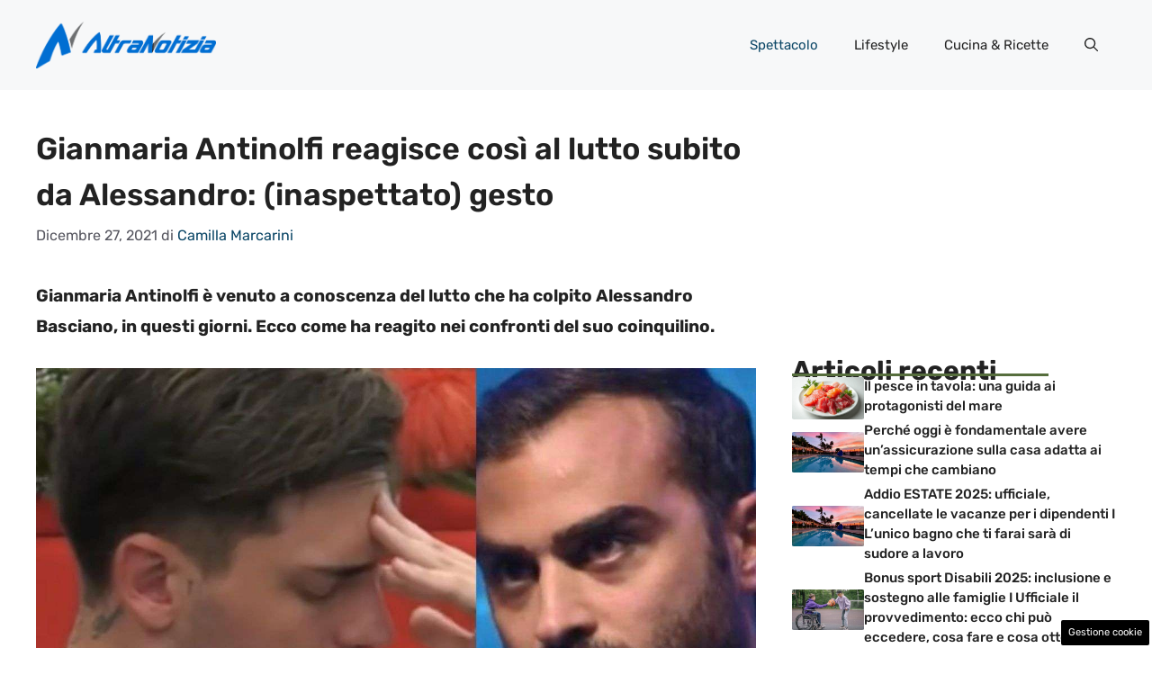

--- FILE ---
content_type: text/html; charset=UTF-8
request_url: https://www.altranotizia.it/2021/12/27/spettacolo/gianmaria-antinolfi-reagisce-cosi-al-lutto-subito-da-alessandro-inaspettato-gesto/
body_size: 19546
content:
<!DOCTYPE html>
<html lang="it-IT">
<head>
	<meta charset="UTF-8"><link rel="preload" href="https://www.altranotizia.it/wp-content/cache/fvm/min/1748599577-cssf769843a1b7a99d52f160b0087c7fe44763e6b4b81a31a9e2c1876a8ae6ef.css" as="style" media="all" />
<link rel="preload" href="https://www.altranotizia.it/wp-content/cache/fvm/min/1748599577-css0717899a9e58e36440fd6d021f3f698bb6bd6361b671cb60e63d971182d99.css" as="style" media="all" />
<link rel="preload" href="https://www.altranotizia.it/wp-content/cache/fvm/min/1748599577-css571cd37cb80820ef59516a71bf7cad0f6cde3783e3f17305f06de02ce3411.css" as="style" media="all" />
<link rel="preload" href="https://www.altranotizia.it/wp-content/cache/fvm/min/1748599577-cssaadcfb34a4faf4e6b2f772dbbd0827954225f8435fb1a7a7fc9696775ba9c.css" as="style" media="all" />
<link rel="preload" href="https://www.altranotizia.it/wp-content/cache/fvm/min/1748599577-cssd40e86e557a4cd6d04969b865012b07f34ec1a8af3a68bc4b480b737412ad.css" as="style" media="all" />
<link rel="preload" href="https://www.altranotizia.it/wp-content/cache/fvm/min/1748599577-js84eebc7ec9e6f042ad23bb194746210a8d754eb7aa93d9cafe6ddd4447f654.js" as="script" />
<link rel="preload" href="https://www.altranotizia.it/wp-content/cache/fvm/min/1748599577-js3704d9fe6621252cff3178121862c0b3c0712f8c4471b0d42435a2ed09fe7f.js" as="script" /><script data-cfasync="false">if(navigator.userAgent.match(/MSIE|Internet Explorer/i)||navigator.userAgent.match(/Trident\/7\..*?rv:11/i)){var href=document.location.href;if(!href.match(/[?&]iebrowser/)){if(href.indexOf("?")==-1){if(href.indexOf("#")==-1){document.location.href=href+"?iebrowser=1"}else{document.location.href=href.replace("#","?iebrowser=1#")}}else{if(href.indexOf("#")==-1){document.location.href=href+"&iebrowser=1"}else{document.location.href=href.replace("#","&iebrowser=1#")}}}}</script>
<script data-cfasync="false">class FVMLoader{constructor(e){this.triggerEvents=e,this.eventOptions={passive:!0},this.userEventListener=this.triggerListener.bind(this),this.delayedScripts={normal:[],async:[],defer:[]},this.allJQueries=[]}_addUserInteractionListener(e){this.triggerEvents.forEach(t=>window.addEventListener(t,e.userEventListener,e.eventOptions))}_removeUserInteractionListener(e){this.triggerEvents.forEach(t=>window.removeEventListener(t,e.userEventListener,e.eventOptions))}triggerListener(){this._removeUserInteractionListener(this),"loading"===document.readyState?document.addEventListener("DOMContentLoaded",this._loadEverythingNow.bind(this)):this._loadEverythingNow()}async _loadEverythingNow(){this._runAllDelayedCSS(),this._delayEventListeners(),this._delayJQueryReady(this),this._handleDocumentWrite(),this._registerAllDelayedScripts(),await this._loadScriptsFromList(this.delayedScripts.normal),await this._loadScriptsFromList(this.delayedScripts.defer),await this._loadScriptsFromList(this.delayedScripts.async),await this._triggerDOMContentLoaded(),await this._triggerWindowLoad(),window.dispatchEvent(new Event("wpr-allScriptsLoaded"))}_registerAllDelayedScripts(){document.querySelectorAll("script[type=fvmdelay]").forEach(e=>{e.hasAttribute("src")?e.hasAttribute("async")&&!1!==e.async?this.delayedScripts.async.push(e):e.hasAttribute("defer")&&!1!==e.defer||"module"===e.getAttribute("data-type")?this.delayedScripts.defer.push(e):this.delayedScripts.normal.push(e):this.delayedScripts.normal.push(e)})}_runAllDelayedCSS(){document.querySelectorAll("link[rel=fvmdelay]").forEach(e=>{e.setAttribute("rel","stylesheet")})}async _transformScript(e){return await this._requestAnimFrame(),new Promise(t=>{const n=document.createElement("script");let r;[...e.attributes].forEach(e=>{let t=e.nodeName;"type"!==t&&("data-type"===t&&(t="type",r=e.nodeValue),n.setAttribute(t,e.nodeValue))}),e.hasAttribute("src")?(n.addEventListener("load",t),n.addEventListener("error",t)):(n.text=e.text,t()),e.parentNode.replaceChild(n,e)})}async _loadScriptsFromList(e){const t=e.shift();return t?(await this._transformScript(t),this._loadScriptsFromList(e)):Promise.resolve()}_delayEventListeners(){let e={};function t(t,n){!function(t){function n(n){return e[t].eventsToRewrite.indexOf(n)>=0?"wpr-"+n:n}e[t]||(e[t]={originalFunctions:{add:t.addEventListener,remove:t.removeEventListener},eventsToRewrite:[]},t.addEventListener=function(){arguments[0]=n(arguments[0]),e[t].originalFunctions.add.apply(t,arguments)},t.removeEventListener=function(){arguments[0]=n(arguments[0]),e[t].originalFunctions.remove.apply(t,arguments)})}(t),e[t].eventsToRewrite.push(n)}function n(e,t){let n=e[t];Object.defineProperty(e,t,{get:()=>n||function(){},set(r){e["wpr"+t]=n=r}})}t(document,"DOMContentLoaded"),t(window,"DOMContentLoaded"),t(window,"load"),t(window,"pageshow"),t(document,"readystatechange"),n(document,"onreadystatechange"),n(window,"onload"),n(window,"onpageshow")}_delayJQueryReady(e){let t=window.jQuery;Object.defineProperty(window,"jQuery",{get:()=>t,set(n){if(n&&n.fn&&!e.allJQueries.includes(n)){n.fn.ready=n.fn.init.prototype.ready=function(t){e.domReadyFired?t.bind(document)(n):document.addEventListener("DOMContentLoaded2",()=>t.bind(document)(n))};const t=n.fn.on;n.fn.on=n.fn.init.prototype.on=function(){if(this[0]===window){function e(e){return e.split(" ").map(e=>"load"===e||0===e.indexOf("load.")?"wpr-jquery-load":e).join(" ")}"string"==typeof arguments[0]||arguments[0]instanceof String?arguments[0]=e(arguments[0]):"object"==typeof arguments[0]&&Object.keys(arguments[0]).forEach(t=>{delete Object.assign(arguments[0],{[e(t)]:arguments[0][t]})[t]})}return t.apply(this,arguments),this},e.allJQueries.push(n)}t=n}})}async _triggerDOMContentLoaded(){this.domReadyFired=!0,await this._requestAnimFrame(),document.dispatchEvent(new Event("DOMContentLoaded2")),await this._requestAnimFrame(),window.dispatchEvent(new Event("DOMContentLoaded2")),await this._requestAnimFrame(),document.dispatchEvent(new Event("wpr-readystatechange")),await this._requestAnimFrame(),document.wpronreadystatechange&&document.wpronreadystatechange()}async _triggerWindowLoad(){await this._requestAnimFrame(),window.dispatchEvent(new Event("wpr-load")),await this._requestAnimFrame(),window.wpronload&&window.wpronload(),await this._requestAnimFrame(),this.allJQueries.forEach(e=>e(window).trigger("wpr-jquery-load")),window.dispatchEvent(new Event("wpr-pageshow")),await this._requestAnimFrame(),window.wpronpageshow&&window.wpronpageshow()}_handleDocumentWrite(){const e=new Map;document.write=document.writeln=function(t){const n=document.currentScript,r=document.createRange(),i=n.parentElement;let a=e.get(n);void 0===a&&(a=n.nextSibling,e.set(n,a));const s=document.createDocumentFragment();r.setStart(s,0),s.appendChild(r.createContextualFragment(t)),i.insertBefore(s,a)}}async _requestAnimFrame(){return new Promise(e=>requestAnimationFrame(e))}static run(){const e=new FVMLoader(["keydown","mousemove","touchmove","touchstart","touchend","wheel"]);e._addUserInteractionListener(e)}}FVMLoader.run();</script><meta name='robots' content='index, follow, max-image-preview:large, max-snippet:-1, max-video-preview:-1' /><meta name="viewport" content="width=device-width, initial-scale=1"><title>Gianmaria Antinolfi reagisce così al lutto subito da Alessandro: (inaspettato) gesto - Altranotizia.it</title><meta name="description" content="Gianmaria Antinolfi è rimasto anch&#039;egli molto scosso dal lutto che ha colpito Alessandro Basciano. Ecco, perciò, il suo gesto inaspettato." /><link rel="canonical" href="https://www.altranotizia.it/2021/12/27/spettacolo/gianmaria-antinolfi-reagisce-cosi-al-lutto-subito-da-alessandro-inaspettato-gesto/" /><meta property="og:locale" content="it_IT" /><meta property="og:type" content="article" /><meta property="og:title" content="Gianmaria Antinolfi reagisce così al lutto subito da Alessandro: (inaspettato) gesto - Altranotizia.it" /><meta property="og:description" content="Gianmaria Antinolfi è rimasto anch&#039;egli molto scosso dal lutto che ha colpito Alessandro Basciano. Ecco, perciò, il suo gesto inaspettato." /><meta property="og:url" content="https://www.altranotizia.it/2021/12/27/spettacolo/gianmaria-antinolfi-reagisce-cosi-al-lutto-subito-da-alessandro-inaspettato-gesto/" /><meta property="og:site_name" content="Altranotizia.it" /><meta property="article:published_time" content="2021-12-27T20:00:24+00:00" /><meta property="og:image" content="https://www.altranotizia.it/wp-content/uploads/2021/12/Gianmaria-Antinolfi-27122021-Altranotizia.it-1.jpg" /><meta property="og:image:width" content="1280" /><meta property="og:image:height" content="720" /><meta property="og:image:type" content="image/jpeg" /><meta name="author" content="Camilla Marcarini" /><meta name="twitter:card" content="summary_large_image" /><meta name="twitter:label1" content="Scritto da" /><meta name="twitter:data1" content="Camilla Marcarini" /><meta name="twitter:label2" content="Tempo di lettura stimato" /><meta name="twitter:data2" content="3 minuti" /><script type="application/ld+json" class="yoast-schema-graph">{"@context":"https://schema.org","@graph":[{"@type":"Article","@id":"https://www.altranotizia.it/2021/12/27/spettacolo/gianmaria-antinolfi-reagisce-cosi-al-lutto-subito-da-alessandro-inaspettato-gesto/#article","isPartOf":{"@id":"https://www.altranotizia.it/2021/12/27/spettacolo/gianmaria-antinolfi-reagisce-cosi-al-lutto-subito-da-alessandro-inaspettato-gesto/"},"author":{"name":"Camilla Marcarini","@id":"https://www.altranotizia.it/#/schema/person/1e2ef38b3d9790a3c5383af160338a61"},"headline":"Gianmaria Antinolfi reagisce così al lutto subito da Alessandro: (inaspettato) gesto","datePublished":"2021-12-27T20:00:24+00:00","mainEntityOfPage":{"@id":"https://www.altranotizia.it/2021/12/27/spettacolo/gianmaria-antinolfi-reagisce-cosi-al-lutto-subito-da-alessandro-inaspettato-gesto/"},"wordCount":500,"commentCount":0,"publisher":{"@id":"https://www.altranotizia.it/#organization"},"image":{"@id":"https://www.altranotizia.it/2021/12/27/spettacolo/gianmaria-antinolfi-reagisce-cosi-al-lutto-subito-da-alessandro-inaspettato-gesto/#primaryimage"},"thumbnailUrl":"https://www.altranotizia.it/wp-content/uploads/2021/12/Gianmaria-Antinolfi-27122021-Altranotizia.it-1.jpg","articleSection":["Spettacolo"],"inLanguage":"it-IT","potentialAction":[{"@type":"CommentAction","name":"Comment","target":["https://www.altranotizia.it/2021/12/27/spettacolo/gianmaria-antinolfi-reagisce-cosi-al-lutto-subito-da-alessandro-inaspettato-gesto/#respond"]}]},{"@type":"WebPage","@id":"https://www.altranotizia.it/2021/12/27/spettacolo/gianmaria-antinolfi-reagisce-cosi-al-lutto-subito-da-alessandro-inaspettato-gesto/","url":"https://www.altranotizia.it/2021/12/27/spettacolo/gianmaria-antinolfi-reagisce-cosi-al-lutto-subito-da-alessandro-inaspettato-gesto/","name":"Gianmaria Antinolfi reagisce così al lutto subito da Alessandro: (inaspettato) gesto - Altranotizia.it","isPartOf":{"@id":"https://www.altranotizia.it/#website"},"primaryImageOfPage":{"@id":"https://www.altranotizia.it/2021/12/27/spettacolo/gianmaria-antinolfi-reagisce-cosi-al-lutto-subito-da-alessandro-inaspettato-gesto/#primaryimage"},"image":{"@id":"https://www.altranotizia.it/2021/12/27/spettacolo/gianmaria-antinolfi-reagisce-cosi-al-lutto-subito-da-alessandro-inaspettato-gesto/#primaryimage"},"thumbnailUrl":"https://www.altranotizia.it/wp-content/uploads/2021/12/Gianmaria-Antinolfi-27122021-Altranotizia.it-1.jpg","datePublished":"2021-12-27T20:00:24+00:00","description":"Gianmaria Antinolfi è rimasto anch'egli molto scosso dal lutto che ha colpito Alessandro Basciano. Ecco, perciò, il suo gesto inaspettato.","breadcrumb":{"@id":"https://www.altranotizia.it/2021/12/27/spettacolo/gianmaria-antinolfi-reagisce-cosi-al-lutto-subito-da-alessandro-inaspettato-gesto/#breadcrumb"},"inLanguage":"it-IT","potentialAction":[{"@type":"ReadAction","target":["https://www.altranotizia.it/2021/12/27/spettacolo/gianmaria-antinolfi-reagisce-cosi-al-lutto-subito-da-alessandro-inaspettato-gesto/"]}]},{"@type":"ImageObject","inLanguage":"it-IT","@id":"https://www.altranotizia.it/2021/12/27/spettacolo/gianmaria-antinolfi-reagisce-cosi-al-lutto-subito-da-alessandro-inaspettato-gesto/#primaryimage","url":"https://www.altranotizia.it/wp-content/uploads/2021/12/Gianmaria-Antinolfi-27122021-Altranotizia.it-1.jpg","contentUrl":"https://www.altranotizia.it/wp-content/uploads/2021/12/Gianmaria-Antinolfi-27122021-Altranotizia.it-1.jpg","width":1280,"height":720,"caption":"Gianmaria Antinolfi e Alessandro Basciano-Altranotizia"},{"@type":"BreadcrumbList","@id":"https://www.altranotizia.it/2021/12/27/spettacolo/gianmaria-antinolfi-reagisce-cosi-al-lutto-subito-da-alessandro-inaspettato-gesto/#breadcrumb","itemListElement":[{"@type":"ListItem","position":1,"name":"Home","item":"https://www.altranotizia.it/"},{"@type":"ListItem","position":2,"name":"Gianmaria Antinolfi reagisce così al lutto subito da Alessandro: (inaspettato) gesto"}]},{"@type":"WebSite","@id":"https://www.altranotizia.it/#website","url":"https://www.altranotizia.it/","name":"Altranotizia.it","description":"Le notizie viste da un altro punto di vista","publisher":{"@id":"https://www.altranotizia.it/#organization"},"potentialAction":[{"@type":"SearchAction","target":{"@type":"EntryPoint","urlTemplate":"https://www.altranotizia.it/?s={search_term_string}"},"query-input":{"@type":"PropertyValueSpecification","valueRequired":true,"valueName":"search_term_string"}}],"inLanguage":"it-IT"},{"@type":"Organization","@id":"https://www.altranotizia.it/#organization","name":"Altranotizia","url":"https://www.altranotizia.it/","logo":{"@type":"ImageObject","inLanguage":"it-IT","@id":"https://www.altranotizia.it/#/schema/logo/image/","url":"https://www.altranotizia.it/wp-content/uploads/2021/02/altra-notizia-logo-horiz-positivo-002.png","contentUrl":"https://www.altranotizia.it/wp-content/uploads/2021/02/altra-notizia-logo-horiz-positivo-002.png","width":867,"height":227,"caption":"Altranotizia"},"image":{"@id":"https://www.altranotizia.it/#/schema/logo/image/"}},{"@type":"Person","@id":"https://www.altranotizia.it/#/schema/person/1e2ef38b3d9790a3c5383af160338a61","name":"Camilla Marcarini","image":{"@type":"ImageObject","inLanguage":"it-IT","@id":"https://www.altranotizia.it/#/schema/person/image/","url":"https://secure.gravatar.com/avatar/39e78077d8fb534bc83d24af25d7ea0d8be50f0f81e9296bb7bfc6144a009ac8?s=96&d=mm&r=g","contentUrl":"https://secure.gravatar.com/avatar/39e78077d8fb534bc83d24af25d7ea0d8be50f0f81e9296bb7bfc6144a009ac8?s=96&d=mm&r=g","caption":"Camilla Marcarini"},"url":"https://www.altranotizia.it/author/camilla-marcarini/"}]}</script><link rel="alternate" type="application/rss+xml" title="Altranotizia.it &raquo; Feed" href="https://www.altranotizia.it/feed/" /><link rel="alternate" type="application/rss+xml" title="Altranotizia.it &raquo; Feed dei commenti" href="https://www.altranotizia.it/comments/feed/" />
	
	<style media="all">img:is([sizes="auto" i],[sizes^="auto," i]){contain-intrinsic-size:3000px 1500px}</style>
	
	
	
	
	
	
	
	
	
	
	
	
	
	
	
	
	
	
	
	
	
	
	
	







<link rel='stylesheet' id='wp-block-library-css' href='https://www.altranotizia.it/wp-content/cache/fvm/min/1748599577-cssf769843a1b7a99d52f160b0087c7fe44763e6b4b81a31a9e2c1876a8ae6ef.css' media='all' />
<style id='classic-theme-styles-inline-css' media="all">/*! This file is auto-generated */
.wp-block-button__link{color:#fff;background-color:#32373c;border-radius:9999px;box-shadow:none;text-decoration:none;padding:calc(.667em + 2px) calc(1.333em + 2px);font-size:1.125em}.wp-block-file__button{background:#32373c;color:#fff;text-decoration:none}</style>
<style id='global-styles-inline-css' media="all">:root{--wp--preset--aspect-ratio--square:1;--wp--preset--aspect-ratio--4-3:4/3;--wp--preset--aspect-ratio--3-4:3/4;--wp--preset--aspect-ratio--3-2:3/2;--wp--preset--aspect-ratio--2-3:2/3;--wp--preset--aspect-ratio--16-9:16/9;--wp--preset--aspect-ratio--9-16:9/16;--wp--preset--color--black:#000000;--wp--preset--color--cyan-bluish-gray:#abb8c3;--wp--preset--color--white:#ffffff;--wp--preset--color--pale-pink:#f78da7;--wp--preset--color--vivid-red:#cf2e2e;--wp--preset--color--luminous-vivid-orange:#ff6900;--wp--preset--color--luminous-vivid-amber:#fcb900;--wp--preset--color--light-green-cyan:#7bdcb5;--wp--preset--color--vivid-green-cyan:#00d084;--wp--preset--color--pale-cyan-blue:#8ed1fc;--wp--preset--color--vivid-cyan-blue:#0693e3;--wp--preset--color--vivid-purple:#9b51e0;--wp--preset--color--contrast:var(--contrast);--wp--preset--color--contrast-2:var(--contrast-2);--wp--preset--color--contrast-3:var(--contrast-3);--wp--preset--color--base:var(--base);--wp--preset--color--base-2:var(--base-2);--wp--preset--color--base-3:var(--base-3);--wp--preset--color--accent:var(--accent);--wp--preset--color--accent-2:var(--accent-2);--wp--preset--gradient--vivid-cyan-blue-to-vivid-purple:linear-gradient(135deg,rgba(6,147,227,1) 0%,rgb(155,81,224) 100%);--wp--preset--gradient--light-green-cyan-to-vivid-green-cyan:linear-gradient(135deg,rgb(122,220,180) 0%,rgb(0,208,130) 100%);--wp--preset--gradient--luminous-vivid-amber-to-luminous-vivid-orange:linear-gradient(135deg,rgba(252,185,0,1) 0%,rgba(255,105,0,1) 100%);--wp--preset--gradient--luminous-vivid-orange-to-vivid-red:linear-gradient(135deg,rgba(255,105,0,1) 0%,rgb(207,46,46) 100%);--wp--preset--gradient--very-light-gray-to-cyan-bluish-gray:linear-gradient(135deg,rgb(238,238,238) 0%,rgb(169,184,195) 100%);--wp--preset--gradient--cool-to-warm-spectrum:linear-gradient(135deg,rgb(74,234,220) 0%,rgb(151,120,209) 20%,rgb(207,42,186) 40%,rgb(238,44,130) 60%,rgb(251,105,98) 80%,rgb(254,248,76) 100%);--wp--preset--gradient--blush-light-purple:linear-gradient(135deg,rgb(255,206,236) 0%,rgb(152,150,240) 100%);--wp--preset--gradient--blush-bordeaux:linear-gradient(135deg,rgb(254,205,165) 0%,rgb(254,45,45) 50%,rgb(107,0,62) 100%);--wp--preset--gradient--luminous-dusk:linear-gradient(135deg,rgb(255,203,112) 0%,rgb(199,81,192) 50%,rgb(65,88,208) 100%);--wp--preset--gradient--pale-ocean:linear-gradient(135deg,rgb(255,245,203) 0%,rgb(182,227,212) 50%,rgb(51,167,181) 100%);--wp--preset--gradient--electric-grass:linear-gradient(135deg,rgb(202,248,128) 0%,rgb(113,206,126) 100%);--wp--preset--gradient--midnight:linear-gradient(135deg,rgb(2,3,129) 0%,rgb(40,116,252) 100%);--wp--preset--font-size--small:13px;--wp--preset--font-size--medium:20px;--wp--preset--font-size--large:36px;--wp--preset--font-size--x-large:42px;--wp--preset--spacing--20:0.44rem;--wp--preset--spacing--30:0.67rem;--wp--preset--spacing--40:1rem;--wp--preset--spacing--50:1.5rem;--wp--preset--spacing--60:2.25rem;--wp--preset--spacing--70:3.38rem;--wp--preset--spacing--80:5.06rem;--wp--preset--shadow--natural:6px 6px 9px rgba(0, 0, 0, 0.2);--wp--preset--shadow--deep:12px 12px 50px rgba(0, 0, 0, 0.4);--wp--preset--shadow--sharp:6px 6px 0px rgba(0, 0, 0, 0.2);--wp--preset--shadow--outlined:6px 6px 0px -3px rgba(255, 255, 255, 1), 6px 6px rgba(0, 0, 0, 1);--wp--preset--shadow--crisp:6px 6px 0px rgba(0, 0, 0, 1)}:where(.is-layout-flex){gap:.5em}:where(.is-layout-grid){gap:.5em}body .is-layout-flex{display:flex}.is-layout-flex{flex-wrap:wrap;align-items:center}.is-layout-flex>:is(*,div){margin:0}body .is-layout-grid{display:grid}.is-layout-grid>:is(*,div){margin:0}:where(.wp-block-columns.is-layout-flex){gap:2em}:where(.wp-block-columns.is-layout-grid){gap:2em}:where(.wp-block-post-template.is-layout-flex){gap:1.25em}:where(.wp-block-post-template.is-layout-grid){gap:1.25em}.has-black-color{color:var(--wp--preset--color--black)!important}.has-cyan-bluish-gray-color{color:var(--wp--preset--color--cyan-bluish-gray)!important}.has-white-color{color:var(--wp--preset--color--white)!important}.has-pale-pink-color{color:var(--wp--preset--color--pale-pink)!important}.has-vivid-red-color{color:var(--wp--preset--color--vivid-red)!important}.has-luminous-vivid-orange-color{color:var(--wp--preset--color--luminous-vivid-orange)!important}.has-luminous-vivid-amber-color{color:var(--wp--preset--color--luminous-vivid-amber)!important}.has-light-green-cyan-color{color:var(--wp--preset--color--light-green-cyan)!important}.has-vivid-green-cyan-color{color:var(--wp--preset--color--vivid-green-cyan)!important}.has-pale-cyan-blue-color{color:var(--wp--preset--color--pale-cyan-blue)!important}.has-vivid-cyan-blue-color{color:var(--wp--preset--color--vivid-cyan-blue)!important}.has-vivid-purple-color{color:var(--wp--preset--color--vivid-purple)!important}.has-black-background-color{background-color:var(--wp--preset--color--black)!important}.has-cyan-bluish-gray-background-color{background-color:var(--wp--preset--color--cyan-bluish-gray)!important}.has-white-background-color{background-color:var(--wp--preset--color--white)!important}.has-pale-pink-background-color{background-color:var(--wp--preset--color--pale-pink)!important}.has-vivid-red-background-color{background-color:var(--wp--preset--color--vivid-red)!important}.has-luminous-vivid-orange-background-color{background-color:var(--wp--preset--color--luminous-vivid-orange)!important}.has-luminous-vivid-amber-background-color{background-color:var(--wp--preset--color--luminous-vivid-amber)!important}.has-light-green-cyan-background-color{background-color:var(--wp--preset--color--light-green-cyan)!important}.has-vivid-green-cyan-background-color{background-color:var(--wp--preset--color--vivid-green-cyan)!important}.has-pale-cyan-blue-background-color{background-color:var(--wp--preset--color--pale-cyan-blue)!important}.has-vivid-cyan-blue-background-color{background-color:var(--wp--preset--color--vivid-cyan-blue)!important}.has-vivid-purple-background-color{background-color:var(--wp--preset--color--vivid-purple)!important}.has-black-border-color{border-color:var(--wp--preset--color--black)!important}.has-cyan-bluish-gray-border-color{border-color:var(--wp--preset--color--cyan-bluish-gray)!important}.has-white-border-color{border-color:var(--wp--preset--color--white)!important}.has-pale-pink-border-color{border-color:var(--wp--preset--color--pale-pink)!important}.has-vivid-red-border-color{border-color:var(--wp--preset--color--vivid-red)!important}.has-luminous-vivid-orange-border-color{border-color:var(--wp--preset--color--luminous-vivid-orange)!important}.has-luminous-vivid-amber-border-color{border-color:var(--wp--preset--color--luminous-vivid-amber)!important}.has-light-green-cyan-border-color{border-color:var(--wp--preset--color--light-green-cyan)!important}.has-vivid-green-cyan-border-color{border-color:var(--wp--preset--color--vivid-green-cyan)!important}.has-pale-cyan-blue-border-color{border-color:var(--wp--preset--color--pale-cyan-blue)!important}.has-vivid-cyan-blue-border-color{border-color:var(--wp--preset--color--vivid-cyan-blue)!important}.has-vivid-purple-border-color{border-color:var(--wp--preset--color--vivid-purple)!important}.has-vivid-cyan-blue-to-vivid-purple-gradient-background{background:var(--wp--preset--gradient--vivid-cyan-blue-to-vivid-purple)!important}.has-light-green-cyan-to-vivid-green-cyan-gradient-background{background:var(--wp--preset--gradient--light-green-cyan-to-vivid-green-cyan)!important}.has-luminous-vivid-amber-to-luminous-vivid-orange-gradient-background{background:var(--wp--preset--gradient--luminous-vivid-amber-to-luminous-vivid-orange)!important}.has-luminous-vivid-orange-to-vivid-red-gradient-background{background:var(--wp--preset--gradient--luminous-vivid-orange-to-vivid-red)!important}.has-very-light-gray-to-cyan-bluish-gray-gradient-background{background:var(--wp--preset--gradient--very-light-gray-to-cyan-bluish-gray)!important}.has-cool-to-warm-spectrum-gradient-background{background:var(--wp--preset--gradient--cool-to-warm-spectrum)!important}.has-blush-light-purple-gradient-background{background:var(--wp--preset--gradient--blush-light-purple)!important}.has-blush-bordeaux-gradient-background{background:var(--wp--preset--gradient--blush-bordeaux)!important}.has-luminous-dusk-gradient-background{background:var(--wp--preset--gradient--luminous-dusk)!important}.has-pale-ocean-gradient-background{background:var(--wp--preset--gradient--pale-ocean)!important}.has-electric-grass-gradient-background{background:var(--wp--preset--gradient--electric-grass)!important}.has-midnight-gradient-background{background:var(--wp--preset--gradient--midnight)!important}.has-small-font-size{font-size:var(--wp--preset--font-size--small)!important}.has-medium-font-size{font-size:var(--wp--preset--font-size--medium)!important}.has-large-font-size{font-size:var(--wp--preset--font-size--large)!important}.has-x-large-font-size{font-size:var(--wp--preset--font-size--x-large)!important}:where(.wp-block-post-template.is-layout-flex){gap:1.25em}:where(.wp-block-post-template.is-layout-grid){gap:1.25em}:where(.wp-block-columns.is-layout-flex){gap:2em}:where(.wp-block-columns.is-layout-grid){gap:2em}:root :where(.wp-block-pullquote){font-size:1.5em;line-height:1.6}</style>
<link rel='stylesheet' id='adser-css' href='https://www.altranotizia.it/wp-content/cache/fvm/min/1748599577-css0717899a9e58e36440fd6d021f3f698bb6bd6361b671cb60e63d971182d99.css' media='all' />
<link rel='stylesheet' id='dadaPushly-css' href='https://www.altranotizia.it/wp-content/cache/fvm/min/1748599577-css571cd37cb80820ef59516a71bf7cad0f6cde3783e3f17305f06de02ce3411.css' media='all' />
<link rel='stylesheet' id='generate-style-css' href='https://www.altranotizia.it/wp-content/cache/fvm/min/1748599577-cssaadcfb34a4faf4e6b2f772dbbd0827954225f8435fb1a7a7fc9696775ba9c.css' media='all' />
<style id='generate-style-inline-css' media="all">body{background-color:var(--base-3);color:var(--contrast)}a{color:var(--accent)}a:hover,a:focus{text-decoration:underline}.entry-title a,.site-branding a,a.button,.wp-block-button__link,.main-navigation a{text-decoration:none}a:hover,a:focus,a:active{color:var(--contrast)}.grid-container{max-width:1280px}.wp-block-group__inner-container{max-width:1280px;margin-left:auto;margin-right:auto}.site-header .header-image{width:200px}:root{--contrast:#222222;--contrast-2:#575760;--contrast-3:#b2b2be;--base:#f0f0f0;--base-2:#f7f8f9;--base-3:#ffffff;--accent:#0C4767;--accent-2:#566E3D}:root .has-contrast-color{color:var(--contrast)}:root .has-contrast-background-color{background-color:var(--contrast)}:root .has-contrast-2-color{color:var(--contrast-2)}:root .has-contrast-2-background-color{background-color:var(--contrast-2)}:root .has-contrast-3-color{color:var(--contrast-3)}:root .has-contrast-3-background-color{background-color:var(--contrast-3)}:root .has-base-color{color:var(--base)}:root .has-base-background-color{background-color:var(--base)}:root .has-base-2-color{color:var(--base-2)}:root .has-base-2-background-color{background-color:var(--base-2)}:root .has-base-3-color{color:var(--base-3)}:root .has-base-3-background-color{background-color:var(--base-3)}:root .has-accent-color{color:var(--accent)}:root .has-accent-background-color{background-color:var(--accent)}:root .has-accent-2-color{color:var(--accent-2)}:root .has-accent-2-background-color{background-color:var(--accent-2)}.gp-modal:not(.gp-modal--open):not(.gp-modal--transition){display:none}.gp-modal--transition:not(.gp-modal--open){pointer-events:none}.gp-modal-overlay:not(.gp-modal-overlay--open):not(.gp-modal--transition){display:none}.gp-modal__overlay{display:none;position:fixed;top:0;left:0;right:0;bottom:0;background:rgba(0,0,0,.2);display:flex;justify-content:center;align-items:center;z-index:10000;backdrop-filter:blur(3px);transition:opacity 500ms ease;opacity:0}.gp-modal--open:not(.gp-modal--transition) .gp-modal__overlay{opacity:1}.gp-modal__container{max-width:100%;max-height:100vh;transform:scale(.9);transition:transform 500ms ease;padding:0 10px}.gp-modal--open:not(.gp-modal--transition) .gp-modal__container{transform:scale(1)}.search-modal-fields{display:flex}.gp-search-modal .gp-modal__overlay{align-items:flex-start;padding-top:25vh;background:var(--gp-search-modal-overlay-bg-color)}.search-modal-form{width:500px;max-width:100%;background-color:var(--gp-search-modal-bg-color);color:var(--gp-search-modal-text-color)}.search-modal-form .search-field,.search-modal-form .search-field:focus{width:100%;height:60px;background-color:transparent;border:0;appearance:none;color:currentColor}.search-modal-fields button,.search-modal-fields button:active,.search-modal-fields button:focus,.search-modal-fields button:hover{background-color:transparent;border:0;color:currentColor;width:60px}body,button,input,select,textarea{font-family:Rubik,sans-serif;font-size:19px}body{line-height:1.8}h2{text-transform:initial;font-size:30px;line-height:1.5em}@media (max-width:768px){h2{font-size:22px}}h1{font-weight:600;text-transform:initial;font-size:34px;line-height:1.5em}h3{font-weight:500;text-transform:initial;font-size:30px;line-height:1.5em}h6{font-weight:400;text-transform:initial;font-size:13px;letter-spacing:1px;line-height:1em;margin-bottom:13px}h4{font-weight:600;text-transform:initial;font-size:19px;letter-spacing:1px;line-height:1.4em;margin-bottom:0}.top-bar{background-color:#636363;color:#fff}.top-bar a{color:#fff}.top-bar a:hover{color:#303030}.site-header{background-color:var(--base-2)}.main-title a,.main-title a:hover{color:var(--contrast)}.site-description{color:var(--contrast-2)}.main-navigation .main-nav ul li a,.main-navigation .menu-toggle,.main-navigation .menu-bar-items{color:var(--contrast)}.main-navigation .main-nav ul li:not([class*="current-menu-"]):hover>a,.main-navigation .main-nav ul li:not([class*="current-menu-"]):focus>a,.main-navigation .main-nav ul li.sfHover:not([class*="current-menu-"])>a,.main-navigation .menu-bar-item:hover>a,.main-navigation .menu-bar-item.sfHover>a{color:var(--accent)}button.menu-toggle:hover,button.menu-toggle:focus{color:var(--contrast)}.main-navigation .main-nav ul li[class*="current-menu-"]>a{color:var(--accent)}.navigation-search input[type="search"],.navigation-search input[type="search"]:active,.navigation-search input[type="search"]:focus,.main-navigation .main-nav ul li.search-item.active>a,.main-navigation .menu-bar-items .search-item.active>a{color:var(--accent)}.main-navigation ul ul{background-color:var(--base)}.separate-containers .inside-article,.separate-containers .comments-area,.separate-containers .page-header,.one-container .container,.separate-containers .paging-navigation,.inside-page-header{background-color:var(--base-3)}.entry-title a{color:var(--contrast)}.entry-title a:hover{color:var(--contrast-2)}.entry-meta{color:var(--contrast-2)}.sidebar .widget{background-color:var(--base-3)}.footer-widgets{background-color:var(--base-3)}.site-info{color:var(--base-3);background-color:var(--contrast)}.site-info a{color:var(--base-3)}.site-info a:hover{color:var(--base-2)}.footer-bar .widget_nav_menu .current-menu-item a{color:var(--base-2)}input[type="text"],input[type="email"],input[type="url"],input[type="password"],input[type="search"],input[type="tel"],input[type="number"],textarea,select{color:var(--contrast);background-color:var(--base-2);border-color:var(--base)}input[type="text"]:focus,input[type="email"]:focus,input[type="url"]:focus,input[type="password"]:focus,input[type="search"]:focus,input[type="tel"]:focus,input[type="number"]:focus,textarea:focus,select:focus{color:var(--contrast);background-color:var(--base-2);border-color:var(--contrast-3)}button,html input[type="button"],input[type="reset"],input[type="submit"],a.button,a.wp-block-button__link:not(.has-background){color:#fff;background-color:#55555e}button:hover,html input[type="button"]:hover,input[type="reset"]:hover,input[type="submit"]:hover,a.button:hover,button:focus,html input[type="button"]:focus,input[type="reset"]:focus,input[type="submit"]:focus,a.button:focus,a.wp-block-button__link:not(.has-background):active,a.wp-block-button__link:not(.has-background):focus,a.wp-block-button__link:not(.has-background):hover{color:#fff;background-color:#3f4047}a.generate-back-to-top{background-color:rgba(0,0,0,.4);color:#fff}a.generate-back-to-top:hover,a.generate-back-to-top:focus{background-color:rgba(0,0,0,.6);color:#fff}:root{--gp-search-modal-bg-color:var(--base-3);--gp-search-modal-text-color:var(--contrast);--gp-search-modal-overlay-bg-color:rgba(0,0,0,0.2)}@media (max-width:768px){.main-navigation .menu-bar-item:hover>a,.main-navigation .menu-bar-item.sfHover>a{background:none;color:var(--contrast)}}.nav-below-header .main-navigation .inside-navigation.grid-container,.nav-above-header .main-navigation .inside-navigation.grid-container{padding:0 20px 0 20px}.site-main .wp-block-group__inner-container{padding:40px}.separate-containers .paging-navigation{padding-top:20px;padding-bottom:20px}.entry-content .alignwide,body:not(.no-sidebar) .entry-content .alignfull{margin-left:-40px;width:calc(100% + 80px);max-width:calc(100% + 80px)}.rtl .menu-item-has-children .dropdown-menu-toggle{padding-left:20px}.rtl .main-navigation .main-nav ul li.menu-item-has-children>a{padding-right:20px}@media (max-width:768px){.separate-containers .inside-article,.separate-containers .comments-area,.separate-containers .page-header,.separate-containers .paging-navigation,.one-container .site-content,.inside-page-header{padding:30px}.site-main .wp-block-group__inner-container{padding:30px}.inside-top-bar{padding-right:30px;padding-left:30px}.inside-header{padding-right:30px;padding-left:30px}.widget-area .widget{padding-top:30px;padding-right:30px;padding-bottom:30px;padding-left:30px}.footer-widgets-container{padding-top:30px;padding-right:30px;padding-bottom:30px;padding-left:30px}.inside-site-info{padding-right:30px;padding-left:30px}.entry-content .alignwide,body:not(.no-sidebar) .entry-content .alignfull{margin-left:-30px;width:calc(100% + 60px);max-width:calc(100% + 60px)}.one-container .site-main .paging-navigation{margin-bottom:20px}}.is-right-sidebar{width:30%}.is-left-sidebar{width:30%}.site-content .content-area{width:70%}@media (max-width:768px){.main-navigation .menu-toggle,.sidebar-nav-mobile:not(#sticky-placeholder){display:block}.main-navigation ul,.gen-sidebar-nav,.main-navigation:not(.slideout-navigation):not(.toggled) .main-nav>ul,.has-inline-mobile-toggle #site-navigation .inside-navigation>*:not(.navigation-search):not(.main-nav){display:none}.nav-align-right .inside-navigation,.nav-align-center .inside-navigation{justify-content:space-between}.has-inline-mobile-toggle .mobile-menu-control-wrapper{display:flex;flex-wrap:wrap}.has-inline-mobile-toggle .inside-header{flex-direction:row;text-align:left;flex-wrap:wrap}.has-inline-mobile-toggle .header-widget,.has-inline-mobile-toggle #site-navigation{flex-basis:100%}.nav-float-left .has-inline-mobile-toggle #site-navigation{order:10}}.dynamic-author-image-rounded{border-radius:100%}.dynamic-featured-image,.dynamic-author-image{vertical-align:middle}.one-container.blog .dynamic-content-template:not(:last-child),.one-container.archive .dynamic-content-template:not(:last-child){padding-bottom:0}.dynamic-entry-excerpt>p:last-child{margin-bottom:0}</style>
<link rel='stylesheet' id='generate-google-fonts-css' href='https://www.altranotizia.it/wp-content/cache/fvm/min/1748599577-cssd40e86e557a4cd6d04969b865012b07f34ec1a8af3a68bc4b480b737412ad.css' media='all' />
<style id='generateblocks-inline-css' media="all">.gb-container.gb-tabs__item:not(.gb-tabs__item-open){display:none}.gb-container-d0a86651{display:flex;flex-wrap:wrap;align-items:center;column-gap:20px;row-gap:20px;color:var(--contrast)}.gb-container-d0a86651 a{color:var(--contrast)}.gb-container-d0a86651 a:hover{color:var(--contrast)}.gb-container-bcbc46ac{flex-basis:calc(100% - 75px);text-align:center;border-top:3px solid var(--accent-2)}.gb-container-e9bed0be{flex-basis:100%}.gb-container-03919c55{height:100%;display:flex;align-items:center;column-gap:20px}.gb-grid-wrapper>.gb-grid-column-03919c55{width:100%}.gb-container-3ff058ae{flex-shrink:0;flex-basis:80px}.gb-container-c551a107{flex-shrink:1}h2.gb-headline-9e06b5e3{flex-basis:100%;margin-bottom:-20px}h3.gb-headline-040f2ffe{font-size:15px;margin-bottom:5px}.gb-grid-wrapper-b3929361{display:flex;flex-wrap:wrap;row-gap:20px}.gb-grid-wrapper-b3929361>.gb-grid-column{box-sizing:border-box}.gb-image-95849c3e{border-radius:3%;width:100%;object-fit:cover;vertical-align:middle}@media (max-width:1024px){.gb-grid-wrapper-b3929361{margin-left:-20px}.gb-grid-wrapper-b3929361>.gb-grid-column{padding-left:20px}}@media (max-width:767px){.gb-container-d0a86651{text-align:center;padding-top:40px}.gb-container-bcbc46ac{width:100%}.gb-grid-wrapper>.gb-grid-column-bcbc46ac{width:100%}.gb-container-3ff058ae{width:50%;text-align:center}.gb-grid-wrapper>.gb-grid-column-3ff058ae{width:50%}.gb-container-c551a107{width:50%;text-align:left}.gb-grid-wrapper>.gb-grid-column-c551a107{width:50%}h2.gb-headline-9e06b5e3{text-align:left}h3.gb-headline-040f2ffe{text-align:left}}:root{--gb-container-width:1280px}.gb-container .wp-block-image img{vertical-align:middle}.gb-grid-wrapper .wp-block-image{margin-bottom:0}.gb-highlight{background:none}.gb-shape{line-height:0}.gb-container-link{position:absolute;top:0;right:0;bottom:0;left:0;z-index:99}</style>
<script src="https://www.altranotizia.it/wp-content/cache/fvm/min/1748599577-js84eebc7ec9e6f042ad23bb194746210a8d754eb7aa93d9cafe6ddd4447f654.js" id="jquery-core-js"></script>
<script src="https://www.altranotizia.it/wp-content/cache/fvm/min/1748599577-js3704d9fe6621252cff3178121862c0b3c0712f8c4471b0d42435a2ed09fe7f.js" id="jquery-migrate-js"></script>





<script>var adser = {"pagetype":"article","category":["Spettacolo"],"category_iab":[""],"hot":false,"cmp":"clickio","cmp_params":"\/\/clickiocmp.com\/t\/consent_232617.js","_adkaora":"https:\/\/cdn.adkaora.space\/nextmediaweb\/generic\/prod\/adk-init.js"}</script>



<script defer src="https://www.googletagmanager.com/gtag/js?id=G-KVHCZ9W1H4"></script>
<script>
    window.dataLayer = window.dataLayer || [];
    function gtag(){dataLayer.push(arguments);}
    gtag('js', new Date());
    gtag('config', 'G-KVHCZ9W1H4');
</script>
<style media="all">#tca-sticky{display:none}@media only screen and (max-width:600px){BODY{margin-top:100px!important}#tca-sticky{display:flex}}</style>

<link rel="icon" href="https://www.altranotizia.it/wp-content/uploads/2021/02/favicon.png" sizes="192x192" />


</head>

<body class="wp-singular post-template-default single single-post postid-47199 single-format-standard wp-custom-logo wp-embed-responsive wp-theme-generatepress post-image-above-header post-image-aligned-center right-sidebar nav-float-right one-container header-aligned-left dropdown-hover" itemtype="https://schema.org/Blog" itemscope>
	<a class="screen-reader-text skip-link" href="#content" title="Vai al contenuto">Vai al contenuto</a>		<header class="site-header has-inline-mobile-toggle" id="masthead" aria-label="Sito"  itemtype="https://schema.org/WPHeader" itemscope>
			<div class="inside-header grid-container">
				<div class="site-logo">
					<a href="https://www.altranotizia.it/" rel="home">
						<img  class="header-image is-logo-image" alt="Altranotizia.it" src="https://www.altranotizia.it/wp-content/uploads/2021/02/cropped-altra-notizia-logo-horiz-positivo-002.png" width="867" height="227" />
					</a>
				</div>	<nav class="main-navigation mobile-menu-control-wrapper" id="mobile-menu-control-wrapper" aria-label="Attiva/Disattiva dispositivi mobili">
		<div class="menu-bar-items">	<span class="menu-bar-item">
		<a href="#" role="button" aria-label="Apri ricerca" aria-haspopup="dialog" aria-controls="gp-search" data-gpmodal-trigger="gp-search"><span class="gp-icon icon-search"><svg viewBox="0 0 512 512" aria-hidden="true" xmlns="http://www.w3.org/2000/svg" width="1em" height="1em"><path fill-rule="evenodd" clip-rule="evenodd" d="M208 48c-88.366 0-160 71.634-160 160s71.634 160 160 160 160-71.634 160-160S296.366 48 208 48zM0 208C0 93.125 93.125 0 208 0s208 93.125 208 208c0 48.741-16.765 93.566-44.843 129.024l133.826 134.018c9.366 9.379 9.355 24.575-.025 33.941-9.379 9.366-24.575 9.355-33.941-.025L337.238 370.987C301.747 399.167 256.839 416 208 416 93.125 416 0 322.875 0 208z" /></svg><svg viewBox="0 0 512 512" aria-hidden="true" xmlns="http://www.w3.org/2000/svg" width="1em" height="1em"><path d="M71.029 71.029c9.373-9.372 24.569-9.372 33.942 0L256 222.059l151.029-151.03c9.373-9.372 24.569-9.372 33.942 0 9.372 9.373 9.372 24.569 0 33.942L289.941 256l151.03 151.029c9.372 9.373 9.372 24.569 0 33.942-9.373 9.372-24.569 9.372-33.942 0L256 289.941l-151.029 151.03c-9.373 9.372-24.569 9.372-33.942 0-9.372-9.373-9.372-24.569 0-33.942L222.059 256 71.029 104.971c-9.372-9.373-9.372-24.569 0-33.942z" /></svg></span></a>
	</span>
	</div>		<button data-nav="site-navigation" class="menu-toggle" aria-controls="primary-menu" aria-expanded="false">
			<span class="gp-icon icon-menu-bars"><svg viewBox="0 0 512 512" aria-hidden="true" xmlns="http://www.w3.org/2000/svg" width="1em" height="1em"><path d="M0 96c0-13.255 10.745-24 24-24h464c13.255 0 24 10.745 24 24s-10.745 24-24 24H24c-13.255 0-24-10.745-24-24zm0 160c0-13.255 10.745-24 24-24h464c13.255 0 24 10.745 24 24s-10.745 24-24 24H24c-13.255 0-24-10.745-24-24zm0 160c0-13.255 10.745-24 24-24h464c13.255 0 24 10.745 24 24s-10.745 24-24 24H24c-13.255 0-24-10.745-24-24z" /></svg><svg viewBox="0 0 512 512" aria-hidden="true" xmlns="http://www.w3.org/2000/svg" width="1em" height="1em"><path d="M71.029 71.029c9.373-9.372 24.569-9.372 33.942 0L256 222.059l151.029-151.03c9.373-9.372 24.569-9.372 33.942 0 9.372 9.373 9.372 24.569 0 33.942L289.941 256l151.03 151.029c9.372 9.373 9.372 24.569 0 33.942-9.373 9.372-24.569 9.372-33.942 0L256 289.941l-151.029 151.03c-9.373 9.372-24.569 9.372-33.942 0-9.372-9.373-9.372-24.569 0-33.942L222.059 256 71.029 104.971c-9.372-9.373-9.372-24.569 0-33.942z" /></svg></span><span class="screen-reader-text">Menu</span>		</button>
	</nav>
			<nav class="main-navigation has-menu-bar-items sub-menu-right" id="site-navigation" aria-label="Principale"  itemtype="https://schema.org/SiteNavigationElement" itemscope>
			<div class="inside-navigation grid-container">
								<button class="menu-toggle" aria-controls="primary-menu" aria-expanded="false">
					<span class="gp-icon icon-menu-bars"><svg viewBox="0 0 512 512" aria-hidden="true" xmlns="http://www.w3.org/2000/svg" width="1em" height="1em"><path d="M0 96c0-13.255 10.745-24 24-24h464c13.255 0 24 10.745 24 24s-10.745 24-24 24H24c-13.255 0-24-10.745-24-24zm0 160c0-13.255 10.745-24 24-24h464c13.255 0 24 10.745 24 24s-10.745 24-24 24H24c-13.255 0-24-10.745-24-24zm0 160c0-13.255 10.745-24 24-24h464c13.255 0 24 10.745 24 24s-10.745 24-24 24H24c-13.255 0-24-10.745-24-24z" /></svg><svg viewBox="0 0 512 512" aria-hidden="true" xmlns="http://www.w3.org/2000/svg" width="1em" height="1em"><path d="M71.029 71.029c9.373-9.372 24.569-9.372 33.942 0L256 222.059l151.029-151.03c9.373-9.372 24.569-9.372 33.942 0 9.372 9.373 9.372 24.569 0 33.942L289.941 256l151.03 151.029c9.372 9.373 9.372 24.569 0 33.942-9.373 9.372-24.569 9.372-33.942 0L256 289.941l-151.029 151.03c-9.373 9.372-24.569 9.372-33.942 0-9.372-9.373-9.372-24.569 0-33.942L222.059 256 71.029 104.971c-9.372-9.373-9.372-24.569 0-33.942z" /></svg></span><span class="mobile-menu">Menu</span>				</button>
				<div id="primary-menu" class="main-nav"><ul id="menu-top" class="menu sf-menu"><li id="menu-item-2040" class="menu-item menu-item-type-taxonomy menu-item-object-category current-post-ancestor current-menu-parent current-post-parent menu-item-2040"><a href="https://www.altranotizia.it/spettacolo/">Spettacolo</a></li>
<li id="menu-item-2038" class="menu-item menu-item-type-taxonomy menu-item-object-category menu-item-2038"><a href="https://www.altranotizia.it/lifestyle/">Lifestyle</a></li>
<li id="menu-item-3057" class="menu-item menu-item-type-taxonomy menu-item-object-category menu-item-3057"><a href="https://www.altranotizia.it/cucina/">Cucina &amp; Ricette</a></li>
</ul></div><div class="menu-bar-items">	<span class="menu-bar-item">
		<a href="#" role="button" aria-label="Apri ricerca" aria-haspopup="dialog" aria-controls="gp-search" data-gpmodal-trigger="gp-search"><span class="gp-icon icon-search"><svg viewBox="0 0 512 512" aria-hidden="true" xmlns="http://www.w3.org/2000/svg" width="1em" height="1em"><path fill-rule="evenodd" clip-rule="evenodd" d="M208 48c-88.366 0-160 71.634-160 160s71.634 160 160 160 160-71.634 160-160S296.366 48 208 48zM0 208C0 93.125 93.125 0 208 0s208 93.125 208 208c0 48.741-16.765 93.566-44.843 129.024l133.826 134.018c9.366 9.379 9.355 24.575-.025 33.941-9.379 9.366-24.575 9.355-33.941-.025L337.238 370.987C301.747 399.167 256.839 416 208 416 93.125 416 0 322.875 0 208z" /></svg><svg viewBox="0 0 512 512" aria-hidden="true" xmlns="http://www.w3.org/2000/svg" width="1em" height="1em"><path d="M71.029 71.029c9.373-9.372 24.569-9.372 33.942 0L256 222.059l151.029-151.03c9.373-9.372 24.569-9.372 33.942 0 9.372 9.373 9.372 24.569 0 33.942L289.941 256l151.03 151.029c9.372 9.373 9.372 24.569 0 33.942-9.373 9.372-24.569 9.372-33.942 0L256 289.941l-151.029 151.03c-9.373 9.372-24.569 9.372-33.942 0-9.372-9.373-9.372-24.569 0-33.942L222.059 256 71.029 104.971c-9.372-9.373-9.372-24.569 0-33.942z" /></svg></span></a>
	</span>
	</div>			</div>
		</nav>
					</div>
		</header>
		
	<div class="site grid-container container hfeed" id="page">
				<div class="site-content" id="content">
			
	<div class="content-area" id="primary">
		<main class="site-main" id="main">
			
<article id="post-47199" class="post-47199 post type-post status-publish format-standard has-post-thumbnail hentry category-spettacolo" itemtype="https://schema.org/CreativeWork" itemscope>
	<div class="inside-article">
					<header class="entry-header">
				<h1 class="entry-title" itemprop="headline">Gianmaria Antinolfi reagisce così al lutto subito da Alessandro: (inaspettato) gesto</h1>		<div class="entry-meta">
			<span class="posted-on"><time class="entry-date published" datetime="2021-12-27T21:00:24+01:00" itemprop="datePublished">Dicembre 27, 2021</time></span> <span class="byline">di <span class="author vcard" itemprop="author" itemtype="https://schema.org/Person" itemscope><a class="url fn n" href="https://www.altranotizia.it/author/camilla-marcarini/" title="Visualizza tutti gli articoli di Camilla Marcarini" rel="author" itemprop="url"><span class="author-name" itemprop="name">Camilla Marcarini</span></a></span></span> 		</div>
					</header>
			
		<div class="entry-content" itemprop="text">
			<p><strong>Gianmaria Antinolfi è venuto a conoscenza del lutto che ha colpito Alessandro Basciano, in questi giorni. Ecco come ha reagito nei confronti del suo coinquilino.</strong></p>
<figure id="attachment_47247" aria-describedby="caption-attachment-47247" style="width: 1270px" class="wp-caption aligncenter"><img fetchpriority="high" decoding="async" class="wp-image-47247 size-full" src="https://www.altranotizia.it/wp-content/uploads/2021/12/Gianmaria-Antinolfi-27122021-Altranotizia.it-1.jpg" alt="Gianmaria-Antinolfi-e-Alessandro-Basciano-lutto-gesto-Altranotizia" width="1280" height="720" srcset="https://www.altranotizia.it/wp-content/uploads/2021/12/Gianmaria-Antinolfi-27122021-Altranotizia.it-1.jpg 1280w, https://www.altranotizia.it/wp-content/uploads/2021/12/Gianmaria-Antinolfi-27122021-Altranotizia.it-1-300x169.jpg 300w, https://www.altranotizia.it/wp-content/uploads/2021/12/Gianmaria-Antinolfi-27122021-Altranotizia.it-1-1024x576.jpg 1024w, https://www.altranotizia.it/wp-content/uploads/2021/12/Gianmaria-Antinolfi-27122021-Altranotizia.it-1-768x432.jpg 768w, https://www.altranotizia.it/wp-content/uploads/2021/12/Gianmaria-Antinolfi-27122021-Altranotizia.it-1-747x420.jpg 747w, https://www.altranotizia.it/wp-content/uploads/2021/12/Gianmaria-Antinolfi-27122021-Altranotizia.it-1-640x360.jpg 640w, https://www.altranotizia.it/wp-content/uploads/2021/12/Gianmaria-Antinolfi-27122021-Altranotizia.it-1-681x383.jpg 681w" sizes="(max-width: 1280px) 100vw, 1280px" /><figcaption id="caption-attachment-47247" class="wp-caption-text">Gianmaria Antinolfi e Alessandro Basciano-Altranotizia</figcaption></figure>
<p>Grandi intrighi e passioni stanno sbocciando al <strong>Grande Fratello Vip 6</strong>. Biagio e Miriana sono sempre più vicini nonché Alessandro e Sophie, le cui labbra si sono reciprocamente sfiorate, rivelandosi così sempre più intimi e complici, nonostante i tentativi di approccio da parte di Jessica.</p>
<div class="adser-block"><div id='tca-atf' class='tca tca-300x250'></div></div><p>Ma purtroppo, a spezzare la serenità di <strong>Alessandro Basciano</strong>, è arrivata una comunicazione da parte della sua famiglia e riportata dalla produzione del reality. Appena venuto a conoscenza di tale notizia, Gianmaria, non ha avuto dubbi riguardo l&#8217;ex di Uomini e Donne. Ecco cos&#8217;ha fatto per lui.</p>
<h2>Gianmaria Antinolfi, un gesto davvero inaspettato</h2>
<p>In questi giorni, Alessandro, nonostante qualche distrazione, non sta trascorrendo ore serene. Ha appena appreso della morte di suo nonno. Una notizia terribile, condivisa sul suo profilo social e, ancora prima, da sua sorella Giorgia Nicole. Un dolore profondo ma, purtroppo, prevedibile, secondo quanto affermato dallo stesso ex di U&amp;D che ha confidato quanto suo nonno stesse male &#8220;<em>il fatto è che prima o poi sarebbe successo</em>&#8220;.</p>
<p>Molti suoi compagni di viaggio hanno cercato di consolarlo ma, soprattutto, <strong>Gianmaria Antinolfi</strong> ha compiuto un gesto nei suoi confronti che nessuno si aspettava, visti i recenti trascorsi amorosi. Perciò, cos&#8217;è successo tra loro due?</p>
<h3>Proprio da lui</h3>
<p><strong>Alessandro si è confidato con Gianmaria</strong>, raccontando gli aspetti più privati ed intimi della sua vita, trattando, soprattutto, dei suoi diversi momenti che gli hanno recato sofferenza, primo fra tutti, il lutto che ha appena subito. Come un fiume in piena, ha raccontato anche dei suoi ultimi rapporti non andati a buon fine e l&#8217;imprenditore partenopeo gli ha consigliato di accogliere le &#8216;batoste&#8217; che si ricevono poiché solo da queste se ne trae insegnamento.</p><div class="adser-block"><div id='tca-middle' class='tca tca-300x250'></div>
</div>
<p>Inoltre, per consolarlo, ha aggiunto &#8220;<em>nel momento in cui capisci quanto vali tu</em>,<em><strong> niente più ti può far del male</strong></em>&#8220;. Accompagnato dalle note di sottofondo di <em>Sere Nere</em> e <em>Maledetta Primavera</em>, le confidenze non sono cessate fino ad arrivare a un momento importante di chiarimento, tanto che Gianmaria si è mostrato contento del fatto che lui si sia aperto nei suoi confronti e Alessandro, dal canto suo, ha confidato &#8220;<em><strong>oggi ero un po&#8217; più sensibile</strong> quindi non ce l&#8217;ho fatta. Ho detto <strong>devo per forza prenderlo da parte e dirgli quello che penso</strong></em>&#8220;.</p>
<p><strong>LEGGI ANCHE &#8212;&gt; <a href="https://www.altranotizia.it/2021/12/26/spettacolo/alessandro-basciano-si-e-rifatto-proprio-quello-la-verita-insospettabile/" target="_blank" rel="noopener">Alessandro Basciano si è rifatto proprio quello? La verità insospettabile</a></strong></p>
<p><strong>LEGGI ANCHE &#8212;&gt; <a href="https://www.altranotizia.it/2021/12/25/spettacolo/sophie-codegoni-pugnala-alle-spalle-jessica-ci-ha-passato-tutta-la-notte/" target="_blank" rel="noopener">Sophie Codegoni pugnala alle spalle Jessica: ci ha passato tutta la notte</a></strong></p>
<p>Ad un certo punto, Alessandro si è lasciato andare ad un pianto liberatorio,<strong> abbracciando</strong> il suo amico Gianmaria che lo ha rassicurato, dicendogli &#8220;<em><strong>sfogati che ti fa bene. Tuo nonno sarebbe fiero di te in questo momento</strong></em>&#8220;. Dopo le vicissitudini amorose che hanno coinvolto la giovane e contesa Sophie, sarà nata una bella amicizia?</p><div class="adser-block"><div id='tca-btf' class='tca tca-300x250'></div></div>
<p><img decoding="async" class="aligncenter wp-image-47223 size-full" src="https://www.altranotizia.it/wp-content/uploads/2021/12/BASCIA1.jpg" alt="Gianmaria-Antinolfi-e-Alessandro-Basciano-abbraccio-Altranotizia" width="740" height="420" srcset="https://www.altranotizia.it/wp-content/uploads/2021/12/BASCIA1.jpg 740w, https://www.altranotizia.it/wp-content/uploads/2021/12/BASCIA1-300x170.jpg 300w, https://www.altranotizia.it/wp-content/uploads/2021/12/BASCIA1-640x363.jpg 640w, https://www.altranotizia.it/wp-content/uploads/2021/12/BASCIA1-681x387.jpg 681w" sizes="(max-width: 740px) 100vw, 740px" /></p>
<div id="tca-native" class="tca tca-native"></div>		</div>

				<footer class="entry-meta" aria-label="Contenuto dei meta">
			<span class="cat-links"><span class="gp-icon icon-categories"><svg viewBox="0 0 512 512" aria-hidden="true" xmlns="http://www.w3.org/2000/svg" width="1em" height="1em"><path d="M0 112c0-26.51 21.49-48 48-48h110.014a48 48 0 0143.592 27.907l12.349 26.791A16 16 0 00228.486 128H464c26.51 0 48 21.49 48 48v224c0 26.51-21.49 48-48 48H48c-26.51 0-48-21.49-48-48V112z" /></svg></span><span class="screen-reader-text">Categorie </span><a href="https://www.altranotizia.it/spettacolo/" rel="category tag">Spettacolo</a></span> 		<nav id="nav-below" class="post-navigation" aria-label="Articoli">
			<div class="nav-previous"><span class="gp-icon icon-arrow-left"><svg viewBox="0 0 192 512" aria-hidden="true" xmlns="http://www.w3.org/2000/svg" width="1em" height="1em" fill-rule="evenodd" clip-rule="evenodd" stroke-linejoin="round" stroke-miterlimit="1.414"><path d="M178.425 138.212c0 2.265-1.133 4.813-2.832 6.512L64.276 256.001l111.317 111.277c1.7 1.7 2.832 4.247 2.832 6.513 0 2.265-1.133 4.813-2.832 6.512L161.43 394.46c-1.7 1.7-4.249 2.832-6.514 2.832-2.266 0-4.816-1.133-6.515-2.832L16.407 262.514c-1.699-1.7-2.832-4.248-2.832-6.513 0-2.265 1.133-4.813 2.832-6.512l131.994-131.947c1.7-1.699 4.249-2.831 6.515-2.831 2.265 0 4.815 1.132 6.514 2.831l14.163 14.157c1.7 1.7 2.832 3.965 2.832 6.513z" fill-rule="nonzero" /></svg></span><span class="prev"><a href="https://www.altranotizia.it/2021/12/27/spettacolo/valeria-marini-e-la-tragedia-indelebile-ho-avuto-una-tremenda-emorragia/" rel="prev">Valeria Marini e la tragedia indelebile: &#8220;Ho avuto una tremenda emorragia&#8221;</a></span></div><div class="nav-next"><span class="gp-icon icon-arrow-right"><svg viewBox="0 0 192 512" aria-hidden="true" xmlns="http://www.w3.org/2000/svg" width="1em" height="1em" fill-rule="evenodd" clip-rule="evenodd" stroke-linejoin="round" stroke-miterlimit="1.414"><path d="M178.425 256.001c0 2.266-1.133 4.815-2.832 6.515L43.599 394.509c-1.7 1.7-4.248 2.833-6.514 2.833s-4.816-1.133-6.515-2.833l-14.163-14.162c-1.699-1.7-2.832-3.966-2.832-6.515 0-2.266 1.133-4.815 2.832-6.515l111.317-111.316L16.407 144.685c-1.699-1.7-2.832-4.249-2.832-6.515s1.133-4.815 2.832-6.515l14.163-14.162c1.7-1.7 4.249-2.833 6.515-2.833s4.815 1.133 6.514 2.833l131.994 131.993c1.7 1.7 2.832 4.249 2.832 6.515z" fill-rule="nonzero" /></svg></span><span class="next"><a href="https://www.altranotizia.it/2021/12/27/spettacolo/manuel-bortuzzo-gelato-dalla-ricciarelli-per-il-web-e-una-vera-caduta-di-stile/" rel="next">Manuel Bortuzzo gelato dalla Ricciarelli: per il web è una vera caduta di stile</a></span></div>		</nav>
				</footer>
			</div>
</article>
		</main>
	</div>

	<div class="widget-area sidebar is-right-sidebar" id="right-sidebar">
	<div class="inside-right-sidebar">
		<div id='tca-sb-1' class='tca tca-300x250' style="margin-top:0"></div>


<div class="gb-container gb-container-d0a86651 sticky-container">

<h2 class="gb-headline gb-headline-9e06b5e3 gb-headline-text"><strong>Articoli recenti</strong></h2>


<div class="gb-container gb-container-bcbc46ac"></div>

<div class="gb-container gb-container-e9bed0be">

<div class="gb-grid-wrapper gb-grid-wrapper-b3929361 gb-query-loop-wrapper">
<div class="gb-grid-column gb-grid-column-03919c55 gb-query-loop-item post-169911 post type-post status-publish format-standard has-post-thumbnail hentry category-cucina"><div class="gb-container gb-container-03919c55">
<div class="gb-container gb-container-3ff058ae">
<figure class="gb-block-image gb-block-image-95849c3e"><a href="https://www.altranotizia.it/2025/11/19/cucina/il-pesce-in-tavola-una-guida-ai-protagonisti-del-mare/"><img width="300" height="173" src="https://www.altranotizia.it/wp-content/uploads/2025/11/pesce-in-tavola-300x173.png" class="gb-image-95849c3e" alt="" decoding="async" loading="lazy" srcset="https://www.altranotizia.it/wp-content/uploads/2025/11/pesce-in-tavola-300x173.png 300w, https://www.altranotizia.it/wp-content/uploads/2025/11/pesce-in-tavola-768x444.png 768w, https://www.altranotizia.it/wp-content/uploads/2025/11/pesce-in-tavola.png 1024w" sizes="auto, (max-width: 300px) 100vw, 300px" /></a></figure>
</div>

<div class="gb-container gb-container-c551a107">
<h3 class="gb-headline gb-headline-040f2ffe gb-headline-text"><a href="https://www.altranotizia.it/2025/11/19/cucina/il-pesce-in-tavola-una-guida-ai-protagonisti-del-mare/">Il pesce in tavola: una guida ai protagonisti del mare</a></h3>
</div>
</div></div>

<div class="gb-grid-column gb-grid-column-03919c55 gb-query-loop-item post-169909 post type-post status-publish format-standard has-post-thumbnail hentry category-lifestyle"><div class="gb-container gb-container-03919c55">
<div class="gb-container gb-container-3ff058ae">
<figure class="gb-block-image gb-block-image-95849c3e"><a href="https://www.altranotizia.it/2025/09/23/lifestyle/perche-oggi-e-fondamentale-avere-unassicurazione-sulla-casa-adatta-ai-tempi-che-cambiano/"><img width="300" height="169" src="https://www.altranotizia.it/wp-content/uploads/2025/05/Mare-vacanze-pexels-altranotizia.it_-1-300x169.jpg" class="gb-image-95849c3e" alt="Mare vacanze - pexels - altranotizia.it" decoding="async" loading="lazy" srcset="https://www.altranotizia.it/wp-content/uploads/2025/05/Mare-vacanze-pexels-altranotizia.it_-1-300x169.jpg 300w, https://www.altranotizia.it/wp-content/uploads/2025/05/Mare-vacanze-pexels-altranotizia.it_-1-1024x576.jpg 1024w, https://www.altranotizia.it/wp-content/uploads/2025/05/Mare-vacanze-pexels-altranotizia.it_-1-768x432.jpg 768w, https://www.altranotizia.it/wp-content/uploads/2025/05/Mare-vacanze-pexels-altranotizia.it_-1.jpg 1280w" sizes="auto, (max-width: 300px) 100vw, 300px" /></a></figure>
</div>

<div class="gb-container gb-container-c551a107">
<h3 class="gb-headline gb-headline-040f2ffe gb-headline-text"><a href="https://www.altranotizia.it/2025/09/23/lifestyle/perche-oggi-e-fondamentale-avere-unassicurazione-sulla-casa-adatta-ai-tempi-che-cambiano/">Perché oggi è fondamentale avere un’assicurazione sulla casa adatta ai tempi che cambiano</a></h3>
</div>
</div></div>

<div class="gb-grid-column gb-grid-column-03919c55 gb-query-loop-item post-169878 post type-post status-publish format-standard has-post-thumbnail hentry category-lifestyle"><div class="gb-container gb-container-03919c55">
<div class="gb-container gb-container-3ff058ae">
<figure class="gb-block-image gb-block-image-95849c3e"><a href="https://www.altranotizia.it/2025/05/21/lifestyle/addio-estate-2025-ufficiale-cancellate-le-vacanze-per-i-dipendenti-i-lunico-bagno-che-ti-farai-sara-di-sudore-a-lavoro/"><img width="300" height="169" src="https://www.altranotizia.it/wp-content/uploads/2025/05/Mare-vacanze-pexels-altranotizia.it_-1-300x169.jpg" class="gb-image-95849c3e" alt="Mare vacanze - pexels - altranotizia.it" decoding="async" loading="lazy" srcset="https://www.altranotizia.it/wp-content/uploads/2025/05/Mare-vacanze-pexels-altranotizia.it_-1-300x169.jpg 300w, https://www.altranotizia.it/wp-content/uploads/2025/05/Mare-vacanze-pexels-altranotizia.it_-1-1024x576.jpg 1024w, https://www.altranotizia.it/wp-content/uploads/2025/05/Mare-vacanze-pexels-altranotizia.it_-1-768x432.jpg 768w, https://www.altranotizia.it/wp-content/uploads/2025/05/Mare-vacanze-pexels-altranotizia.it_-1.jpg 1280w" sizes="auto, (max-width: 300px) 100vw, 300px" /></a></figure>
</div>

<div class="gb-container gb-container-c551a107">
<h3 class="gb-headline gb-headline-040f2ffe gb-headline-text"><a href="https://www.altranotizia.it/2025/05/21/lifestyle/addio-estate-2025-ufficiale-cancellate-le-vacanze-per-i-dipendenti-i-lunico-bagno-che-ti-farai-sara-di-sudore-a-lavoro/">Addio ESTATE 2025: ufficiale, cancellate le vacanze per i dipendenti I L&#8217;unico bagno che ti farai sarà di sudore a lavoro</a></h3>
</div>
</div></div>

<div class="gb-grid-column gb-grid-column-03919c55 gb-query-loop-item post-169873 post type-post status-publish format-standard has-post-thumbnail hentry category-lifestyle"><div class="gb-container gb-container-03919c55">
<div class="gb-container gb-container-3ff058ae">
<figure class="gb-block-image gb-block-image-95849c3e"><a href="https://www.altranotizia.it/2025/05/20/lifestyle/bonus-sport-disabili-2025-inclusione-e-sostegno-alle-famiglie-i-ufficiale-il-provvedimento-ecco-chi-puo-eccedere-cosa-fare-e-cosa-ottenere/"><img width="300" height="169" src="https://www.altranotizia.it/wp-content/uploads/2025/05/Disabile-sport-pexels-altranotizia-1-300x169.jpg" class="gb-image-95849c3e" alt="Disabile sport - pexels - altranotizia" decoding="async" loading="lazy" srcset="https://www.altranotizia.it/wp-content/uploads/2025/05/Disabile-sport-pexels-altranotizia-1-300x169.jpg 300w, https://www.altranotizia.it/wp-content/uploads/2025/05/Disabile-sport-pexels-altranotizia-1-1024x576.jpg 1024w, https://www.altranotizia.it/wp-content/uploads/2025/05/Disabile-sport-pexels-altranotizia-1-768x432.jpg 768w, https://www.altranotizia.it/wp-content/uploads/2025/05/Disabile-sport-pexels-altranotizia-1.jpg 1280w" sizes="auto, (max-width: 300px) 100vw, 300px" /></a></figure>
</div>

<div class="gb-container gb-container-c551a107">
<h3 class="gb-headline gb-headline-040f2ffe gb-headline-text"><a href="https://www.altranotizia.it/2025/05/20/lifestyle/bonus-sport-disabili-2025-inclusione-e-sostegno-alle-famiglie-i-ufficiale-il-provvedimento-ecco-chi-puo-eccedere-cosa-fare-e-cosa-ottenere/">Bonus sport Disabili 2025: inclusione e sostegno alle famiglie I Ufficiale il provvedimento: ecco chi può eccedere, cosa fare e cosa ottenere</a></h3>
</div>
</div></div>

<div class="gb-grid-column gb-grid-column-03919c55 gb-query-loop-item post-169872 post type-post status-publish format-standard has-post-thumbnail hentry category-lifestyle"><div class="gb-container gb-container-03919c55">
<div class="gb-container gb-container-3ff058ae">
<figure class="gb-block-image gb-block-image-95849c3e"><a href="https://www.altranotizia.it/2025/05/20/lifestyle/maggio-2025-emergenze-salute-pubblica-anziani-in-pericolo-di-vita-il-comunicato-ufficiale-i-segui-le-istruzioni-o-rischi-una-morte-dolorosa/"><img width="300" height="169" src="https://www.altranotizia.it/wp-content/uploads/2025/05/Anziano-malato-pexels-altranotizia-1-300x169.jpg" class="gb-image-95849c3e" alt="Anziano malato - pexels - altranotizia" decoding="async" loading="lazy" srcset="https://www.altranotizia.it/wp-content/uploads/2025/05/Anziano-malato-pexels-altranotizia-1-300x169.jpg 300w, https://www.altranotizia.it/wp-content/uploads/2025/05/Anziano-malato-pexels-altranotizia-1-1024x576.jpg 1024w, https://www.altranotizia.it/wp-content/uploads/2025/05/Anziano-malato-pexels-altranotizia-1-768x432.jpg 768w, https://www.altranotizia.it/wp-content/uploads/2025/05/Anziano-malato-pexels-altranotizia-1.jpg 1280w" sizes="auto, (max-width: 300px) 100vw, 300px" /></a></figure>
</div>

<div class="gb-container gb-container-c551a107">
<h3 class="gb-headline gb-headline-040f2ffe gb-headline-text"><a href="https://www.altranotizia.it/2025/05/20/lifestyle/maggio-2025-emergenze-salute-pubblica-anziani-in-pericolo-di-vita-il-comunicato-ufficiale-i-segui-le-istruzioni-o-rischi-una-morte-dolorosa/">Maggio 2025, EMERGENZE SALUTE pubblica, ANZIANI in pericolo di vita: il comunicato ufficiale I Segui le istruzioni, o rischi una morte dolorosa</a></h3>
</div>
</div></div>

<div class="gb-grid-column gb-grid-column-03919c55 gb-query-loop-item post-169868 post type-post status-publish format-standard has-post-thumbnail hentry category-cucina"><div class="gb-container gb-container-03919c55">
<div class="gb-container gb-container-3ff058ae">
<figure class="gb-block-image gb-block-image-95849c3e"><a href="https://www.altranotizia.it/2025/05/20/cucina/non-mangiare-questi-cibi-comunissimi-in-italia-o-rischi-grosso-morte-improvvisa-e-violenta-i-cosa-fare-rischi-e-precauzioni/"><img width="300" height="169" src="https://www.altranotizia.it/wp-content/uploads/2025/05/Tavola-piatti-cibo-pexel-altra-notizia-1-300x169.jpg" class="gb-image-95849c3e" alt="Tavola - piatti - cibo - pexel - altra notizia" decoding="async" loading="lazy" srcset="https://www.altranotizia.it/wp-content/uploads/2025/05/Tavola-piatti-cibo-pexel-altra-notizia-1-300x169.jpg 300w, https://www.altranotizia.it/wp-content/uploads/2025/05/Tavola-piatti-cibo-pexel-altra-notizia-1-1024x576.jpg 1024w, https://www.altranotizia.it/wp-content/uploads/2025/05/Tavola-piatti-cibo-pexel-altra-notizia-1-768x432.jpg 768w, https://www.altranotizia.it/wp-content/uploads/2025/05/Tavola-piatti-cibo-pexel-altra-notizia-1.jpg 1280w" sizes="auto, (max-width: 300px) 100vw, 300px" /></a></figure>
</div>

<div class="gb-container gb-container-c551a107">
<h3 class="gb-headline gb-headline-040f2ffe gb-headline-text"><a href="https://www.altranotizia.it/2025/05/20/cucina/non-mangiare-questi-cibi-comunissimi-in-italia-o-rischi-grosso-morte-improvvisa-e-violenta-i-cosa-fare-rischi-e-precauzioni/">Non mangiare questi cibi (comunissimi in Italia) o rischi grosso: morte improvvisa e violenta I Cosa fare: rischi e precauzioni</a></h3>
</div>
</div></div>
</div>

</div>

<div id='tca-sb-2' class='tca tca-300x600'></div>

</div>	</div>
</div>

	</div>
</div>


<div class="site-footer">
			<footer class="site-info" aria-label="Sito"  itemtype="https://schema.org/WPFooter" itemscope>
			<div class="inside-site-info grid-container">
								<div class="copyright-bar">
					<div>Altranotizia.it di proprietà di WEB 365 SRL - Via Nicola Marchese 10, 00141 Roma  (RM) - Codice Fiscale e Partita I.V.A. 12279101005</div>
<div></div>
<div><p>Altranotizia.it non è una testata giornalistica, in quanto viene aggiornato senza alcuna periodicità. Non può pertanto considerarsi un prodotto editoriale ai sensi della legge n. 62 del 07.03.2001</p></div>
<div>Copyright ©2026  - Tutti i diritti riservati  - <a rel='noopener nofollow' target='_blank' href='https://www.contattaci24.it/form.php?area=comunicazioni'>Contattaci</a></div>
<div><br/><img loading='lazy' src='https://www.thecoreadv.com/wp-content/uploads/2025/11/loghi_White_small.png' width='90px' height='30px' alt='theCore Logo' /> <br/> Le attività pubblicitarie su questo sito sono gestite da theCoreAdv</div>
<div><a href="/chi-siamo/">Chi siamo</a> - <a href="/redazione/">Redazione</a> - <a href="/privacy-policy/" title="Privacy">Privacy Policy</a> - <a href="/disclaimer/" title="Disclaimer">Disclaimer</a></div>				</div>
			</div>
		</footer>
		</div>

<script type="speculationrules">
{"prefetch":[{"source":"document","where":{"and":[{"href_matches":"\/*"},{"not":{"href_matches":["\/wp-*.php","\/wp-admin\/*","\/wp-content\/uploads\/*","\/wp-content\/*","\/wp-content\/plugins\/*","\/wp-content\/themes\/generatepress\/*","\/*\\?(.+)"]}},{"not":{"selector_matches":"a[rel~=\"nofollow\"]"}},{"not":{"selector_matches":".no-prefetch, .no-prefetch a"}}]},"eagerness":"conservative"}]}
</script>
<script id="generate-a11y">
!function(){"use strict";if("querySelector"in document&&"addEventListener"in window){var e=document.body;e.addEventListener("pointerdown",(function(){e.classList.add("using-mouse")}),{passive:!0}),e.addEventListener("keydown",(function(){e.classList.remove("using-mouse")}),{passive:!0})}}();
</script>
	<div class="gp-modal gp-search-modal" id="gp-search" role="dialog" aria-modal="true" aria-label="Cerca">
		<div class="gp-modal__overlay" tabindex="-1" data-gpmodal-close>
			<div class="gp-modal__container">
					<form role="search" method="get" class="search-modal-form" action="https://www.altranotizia.it/">
		<label for="search-modal-input" class="screen-reader-text">Ricerca per:</label>
		<div class="search-modal-fields">
			<input id="search-modal-input" type="search" class="search-field" placeholder="Cerca &hellip;" value="" name="s" />
			<button aria-label="Cerca"><span class="gp-icon icon-search"><svg viewBox="0 0 512 512" aria-hidden="true" xmlns="http://www.w3.org/2000/svg" width="1em" height="1em"><path fill-rule="evenodd" clip-rule="evenodd" d="M208 48c-88.366 0-160 71.634-160 160s71.634 160 160 160 160-71.634 160-160S296.366 48 208 48zM0 208C0 93.125 93.125 0 208 0s208 93.125 208 208c0 48.741-16.765 93.566-44.843 129.024l133.826 134.018c9.366 9.379 9.355 24.575-.025 33.941-9.379 9.366-24.575 9.355-33.941-.025L337.238 370.987C301.747 399.167 256.839 416 208 416 93.125 416 0 322.875 0 208z" /></svg></span></button>
		</div>
			</form>
				</div>
		</div>
	</div>
	<script id="dadaPushly-js-extra">
var dadasuite_365_pushly_var = {"siteurl":"https:\/\/www.altranotizia.it","sitename":"altranotizia.it","is_post":"","redir":"js","endpoint":"https:\/\/sensor.pushly.net","view":"view_4"};
</script>
<script src="https://www.altranotizia.it/wp-content/plugins/dadasuite-365/includes/modules/dadasuite_365_pushly/js/dadasuite_365_pushly.min.js?ver=1.7.2" id="dadaPushly-js"></script>

<script id="generate-menu-js-before">
var generatepressMenu = {"toggleOpenedSubMenus":true,"openSubMenuLabel":"Apri Sottomenu","closeSubMenuLabel":"Chiudi Sottomenu"};
</script>
<script src="https://www.altranotizia.it/wp-content/themes/generatepress/assets/js/menu.min.js?ver=3.6.0" id="generate-menu-js"></script>
<script src="https://www.altranotizia.it/wp-content/themes/generatepress/assets/dist/modal.js?ver=3.6.0" id="generate-modal-js"></script>
<script>var dadasuite365WebPushData = {"site":"altranotizia.it","site_url":"https:\/\/www.altranotizia.it","vapid_key":"BOyz-sEfcU-Mrud5-WPe40aHg2Fq5y8KElxnUprtj60iCQC4FRuKl6HsYFKLI1lbr0mpJ7-ADwVap-FSdME5WD8","dadasuite_365_webpush_api":"https:\/\/sensor06.dadapush.it\/api\/push","debug":0,"banner_ask_push":0}
 const applicationServerKey = dadasuite365WebPushData['vapid_key'];</script><script src="https://www.altranotizia.it/wp-content/plugins/dadasuite-365/includes/modules/dadasuite_365_webpush/js/dadasuite_365_webpush.min.js?v=1.7.2"></script>
<script>
    document.addEventListener('DOMContentLoaded', function() {
        var s = document.createElement('script');
        s.type = 'text/javascript';
        s.async = true;
        s.src = 'https://a.thecoreadv.com/s/altranotizia/ads.js';
        var sc = document.getElementsByTagName('script')[0];
        sc.parentNode.insertBefore(s, sc);
    });
</script>
<div id="tca-sticky" class="tca-sticky">
    <div class="tca-sticky-container">
        <div id='tca-skin-mob' class='tca tca-320x100'></div>
    </div>
    <span class="tca-sticky-close" onclick="document.body.style.cssText = 'margin-top: 0 !important';document.getElementById('tca-sticky').style.display = 'none';"></span>
</div>

<a href="#" class="cmp_settings_button" onclick="if(window.__lxG__consent__!==undefined&&window.__lxG__consent__.getState()!==null){window.__lxG__consent__.showConsent()} else {alert('This function only for users from European Economic Area (EEA)')}; return false">Gestione cookie</a><script>
    function uuidGenerator(){var x=new Date().getTime(),r=performance&&performance.now&&1e3*performance.now()||0;return"xxxxxxxx-xxxx-4xxx-yxxx-xxxxxxxxxxxx".replace(/[xy]/g,function(n){var o=16*Math.random();return x>0?(o=(x+o)%16|0,x=Math.floor(x/16)):(o=(r+o)%16|0,r=Math.floor(r/16)),("x"===n?o:3&o|8).toString(16)})}
    adser.uid = localStorage.getItem("adser-uid");
    if (!adser.uid) { adser.uid =  uuidGenerator(); localStorage.setItem("adser-uid", adser.uid);}
    adser.pageid =  uuidGenerator();
</script>
<script>
let referer = document.referrer;
let currentPage = '/2021/12/27/spettacolo/gianmaria-antinolfi-reagisce-cosi-al-lutto-subito-da-alessandro-inaspettato-gesto/'
let title = 'Gianmaria+Antinolfi+reagisce+cos%C3%AC+al+lutto+subito+da+Alessandro%3A+%28inaspettato%29+gesto+-+Altranotizia.it'
let tc = 'altranotiziait'
let dadaS = new WebSocket("wss://ws.dadalytics.it:9502/?tc=" + tc + "&r=" + referer + '&c=' + currentPage + '&t=' + title);
dadaS.onopen = function(e) {

};
dadaS.onmessage = function(event) {
  console.log(`[message] ${event.data}`);
};
dadaS.onclose = function(event) {
  if (event.wasClean) {
	  	console.log("close",event.reason )
  } else {
    console.log("closed not clean")
  }
};
dadaS.onerror = function(error) {
  console.log(`[error]`, error);
};
function dadaCheckIdle() {
    var t;
    window.onload = dadaResetTime;
    window.onmousemove = dadaResetTime;
    window.onmousedown = dadaResetTime;  // catches touchscreen presses as well      
    window.ontouchstart = dadaResetTime; // catches touchscreen swipes as well      
    window.ontouchmove = dadaResetTime;  // required by some devices 
    window.onclick = dadaResetTime;      // catches touchpad clicks as well
    window.onkeydown = dadaResetTime;   
    window.addEventListener('scroll', dadaResetTime, true); // improved; see comments

    function dadaIdleCallback() {
      dadaS.close()
    }

    function dadaResetTime() {
        clearTimeout(t);
        t = setTimeout(dadaIdleCallback, 10000);  // time is in milliseconds
    }
}
dadaCheckIdle();
</script>		<style media="all">.video-embed-wrapper{position:relative;width:100%;height:0;padding-bottom:56.25%;background:#000;cursor:pointer;overflow:hidden;border-radius:8px}.video-embed-wrapper.loading::after{content:'';position:absolute;top:50%;left:50%;width:40px;height:40px;margin:-20px 0 0 -20px;border:3px solid rgba(255,255,255,.3);border-top:3px solid #fff;border-radius:50%;animation:spin 1s linear infinite}@keyframes spin{0%{transform:rotate(0deg)}100%{transform:rotate(360deg)}}.video-thumbnail{position:absolute;top:0;left:0;width:100%;height:100%;object-fit:cover;transition:opacity .3s ease}.video-play-button{position:absolute;top:50%;left:50%;transform:translate(-50%,-50%);width:68px;height:48px;z-index:2;transition:transform .2s ease}.video-play-button:hover{transform:translate(-50%,-50%) scale(1.1)}.video-embed-wrapper .video-embed-iframe{position:absolute;top:0;left:0;width:100%;height:100%;border:0;border-radius:8px}.video-embed-iframe:not(.video-embed-wrapper .video-embed-iframe){position:relative;width:100%;height:auto;min-height:315px;border:0;border-radius:8px}</style>
		<script>!function(){"use strict";let e=!1,t,r;const n={scrollThreshold:200,loadDelay:2e3,fallbackTimeout:5e3};function o(){e||(e=!0,requestAnimationFrame(()=>{a(),i()}))}function a(){const e=document.querySelectorAll("iframe[data-src]");if(!e.length)return;"IntersectionObserver"in window?(t=new IntersectionObserver(e=>{e.forEach(e=>{e.isIntersecting&&(s(e.target),t.unobserve(e.target))})},{rootMargin:n.scrollThreshold+"px",threshold:.1}),e.forEach(e=>{e.getAttribute("data-src").includes("youtube.com")&&l(e),t.observe(e)})):e.forEach(s)}function l(e){const t=document.createElement("div");t.className="video-embed-wrapper";const r=c(e.getAttribute("data-src"));if(r){const e=document.createElement("img");e.className="video-thumbnail",e.src=`https://i.ytimg.com/vi_webp/${r}/maxresdefault.webp`,e.alt="Video thumbnail",e.loading="lazy",e.onerror=()=>{e.src=`https://i.ytimg.com/vi/${r}/maxresdefault.jpg`},t.appendChild(e)}const n=document.createElement("div");n.className="video-play-button",n.innerHTML='<svg viewBox="0 0 68 48" width="68" height="48"><path d="M66.52,7.74c-0.78-2.93-2.49-5.41-5.42-6.19C55.79,.13,34,0,34,0S12.21,.13,6.9,1.55 C3.97,2.33,2.27,4.81,1.48,7.74C0.06,13.05,0,24,0,24s0.06,10.95,1.48,16.26c0.78,2.93,2.49,5.41,5.42,6.19 C12.21,47.87,34,48,34,48s21.79-0.13,27.1-1.55c2.93-0.78,4.64-3.26,5.42-6.19C67.94,34.95,68,24,68,24S67.94,13.05,66.52,7.74z" fill="#f00"/><path d="M 45,24 27,14 27,34" fill="#fff"/></svg>',t.appendChild(n),t.addEventListener("click",()=>{t.classList.add("loading"),s(e,!0)},{once:!0}),e.parentNode.insertBefore(t,e),t.appendChild(e)}function s(e,t=!1){if(!e.getAttribute("data-src")||e.getAttribute("src"))return;const r=e.getAttribute("data-src"),n=t&&r.includes("youtube.com")?r+(r.includes("?")?"&":"?")+"autoplay=1&mute=1":r;e.setAttribute("src",n),e.className="video-embed-iframe";const o=e.closest(".video-embed-wrapper");if(o){o.classList.remove("loading");const e=o.querySelector(".video-thumbnail"),t=o.querySelector(".video-play-button");e&&(e.style.opacity="0"),t&&(t.style.display="none")}}function i(){const e=[];document.querySelector(".twitter-tweet")&&e.push({src:"https://platform.twitter.com/widgets.js",id:"twitter-wjs"}),document.querySelector(".instagram-media")&&e.push({src:"//www.instagram.com/embed.js",id:"instagram-embed"}),document.querySelector(".tiktok-embed")&&e.push({src:"https://www.tiktok.com/embed.js",id:"tiktok-embed"}),e.forEach((e,t)=>{setTimeout(()=>{if(!document.getElementById(e.id)){const t=document.createElement("script");t.id=e.id,t.src=e.src,t.async=!0,document.head.appendChild(t)}},500*t)})}function c(e){const t=e.match(/(?:youtube\.com\/(?:[^\/]+\/.+\/|(?:v|e(?:mbed)?)\/|.*[?&]v=)|youtu\.be\/)([^"&?\/\s]{11})/);return t?t[1]:null}let d=!1;function u(){d||(d=!0,clearTimeout(r),setTimeout(o,n.loadDelay))}"loading"===document.readyState?document.addEventListener("DOMContentLoaded",()=>{r=setTimeout(o,n.fallbackTimeout),document.addEventListener("scroll",u,{passive:!0,once:!0}),document.addEventListener("click",u,{once:!0}),document.addEventListener("touchstart",u,{passive:!0,once:!0})}):(r=setTimeout(o,n.fallbackTimeout),document.addEventListener("scroll",u,{passive:!0,once:!0}),document.addEventListener("click",u,{once:!0}),document.addEventListener("touchstart",u,{passive:!0,once:!0})),window.addEventListener("beforeunload",()=>{t&&t.disconnect(),r&&clearTimeout(r)})}();</script>
		
</body>
</html>
<!--Cached using Nginx-Helper on 2026-01-31 02:12:42. It took 90 queries executed in 0,449 seconds.-->
<!--Visit http://wordpress.org/extend/plugins/nginx-helper/faq/ for more details-->